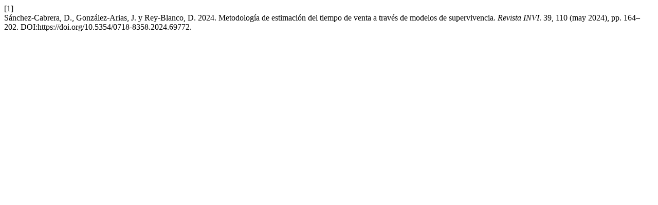

--- FILE ---
content_type: text/html; charset=UTF-8
request_url: https://revistainvi.uchile.cl/index.php/INVI/citationstylelanguage/get/acm-sig-proceedings?submissionId=69772&publicationId=68504
body_size: 312
content:
<div class="csl-bib-body">
  <div class="csl-entry"><div class="csl-left-margin">[1]</div><div class="csl-right-inline">Sánchez-Cabrera, D., González-Arias, J. y Rey-Blanco, D. 2024. Metodología de estimación del tiempo de venta a través de modelos de supervivencia. <i>Revista INVI</i>. 39, 110 (may 2024), pp. 164–202. DOI:https://doi.org/10.5354/0718-8358.2024.69772.</div></div>
</div>